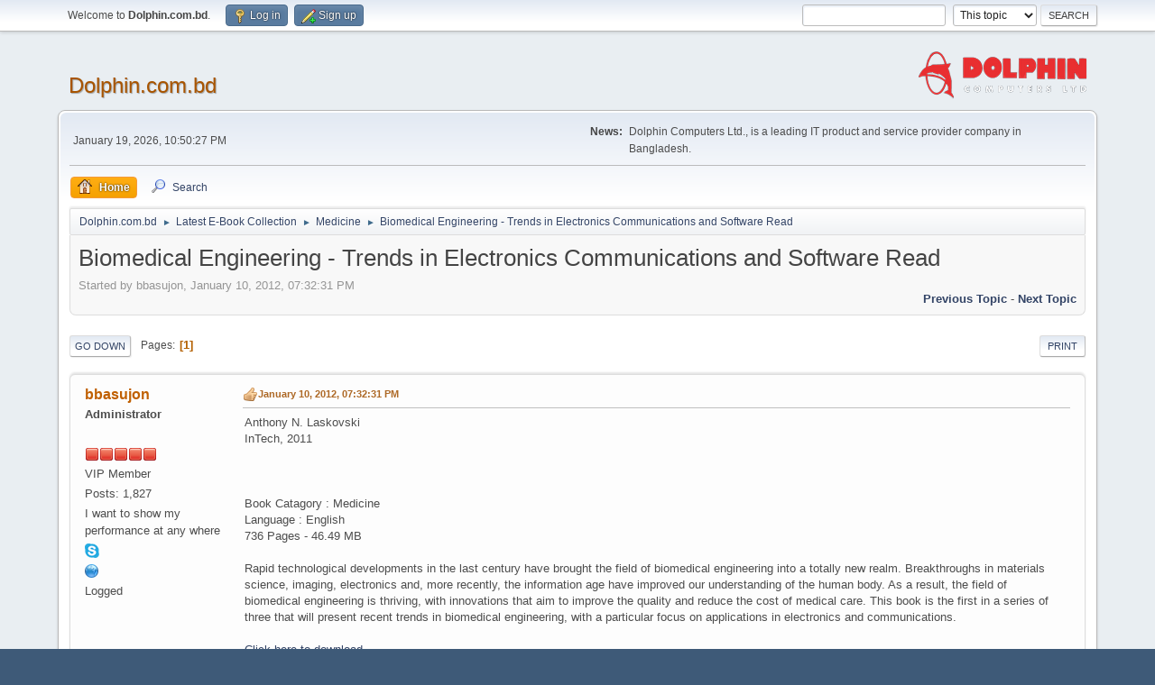

--- FILE ---
content_type: text/html; charset=UTF-8
request_url: https://forum.dolphin.com.bd/index.php?topic=117.0
body_size: 5640
content:
<!DOCTYPE html>
<html lang="en-US">
<head>
	<meta charset="UTF-8">
	<link rel="stylesheet" href="https://forum.dolphin.com.bd/Themes/default/css/minified_ab8324ea26afc0f4a22dff24997d5bb5.css?smf216_1748167278">
	<style>
	img.avatar { max-width: 65px !important; max-height: 65px !important; }
	
	</style>
	<script type="0b0524b1ada5b55d6171ac5c-text/javascript">
		var smf_theme_url = "https://forum.dolphin.com.bd/Themes/default";
		var smf_default_theme_url = "https://forum.dolphin.com.bd/Themes/default";
		var smf_images_url = "https://forum.dolphin.com.bd/Themes/default/images";
		var smf_smileys_url = "http://localhost/dolphin-forum/Smileys";
		var smf_smiley_sets = "default,aaron,akyhne,fugue,alienine";
		var smf_smiley_sets_default = "default";
		var smf_avatars_url = "http://localhost/dolphin-forum/avatars";
		var smf_scripturl = "https://forum.dolphin.com.bd/index.php?PHPSESSID=77ce167fc7c000ed432af548a3bc3965&amp;";
		var smf_iso_case_folding = false;
		var smf_charset = "UTF-8";
		var smf_session_id = "8f990fcc4ce3da9c030f001a62940ce7";
		var smf_session_var = "b1c3530f12b7";
		var smf_member_id = 0;
		var ajax_notification_text = 'Loading...';
		var help_popup_heading_text = 'A little lost? Let me explain:';
		var banned_text = 'Sorry Guest, you are banned from using this forum!';
		var smf_txt_expand = 'Expand';
		var smf_txt_shrink = 'Shrink';
		var smf_collapseAlt = 'Hide';
		var smf_expandAlt = 'Show';
		var smf_quote_expand = false;
		var allow_xhjr_credentials = false;
	</script>
	<script src="https://ajax.googleapis.com/ajax/libs/jquery/3.6.3/jquery.min.js" type="0b0524b1ada5b55d6171ac5c-text/javascript"></script>
	<script src="https://forum.dolphin.com.bd/Themes/default/scripts/jquery.sceditor.bbcode.min.js?smf216_1748167278" type="0b0524b1ada5b55d6171ac5c-text/javascript"></script>
	<script src="https://forum.dolphin.com.bd/Themes/default/scripts/minified_6ce9e450586bfc78342f6e5c12d716c5.js?smf216_1748167278" type="0b0524b1ada5b55d6171ac5c-text/javascript"></script>
	<script src="https://forum.dolphin.com.bd/Themes/default/scripts/minified_28f5045d630d6bf15e514215b75c5be4.js?smf216_1748167278" defer type="0b0524b1ada5b55d6171ac5c-text/javascript"></script>
	<script type="0b0524b1ada5b55d6171ac5c-text/javascript">
		var smf_smileys_url = 'http://localhost/dolphin-forum/Smileys/default';
		var bbc_quote_from = 'Quote from';
		var bbc_quote = 'Quote';
		var bbc_search_on = 'on';
	var smf_you_sure ='Are you sure you want to do this?';
	</script>
	<title>Biomedical Engineering - Trends in Electronics Communications and Software  Read</title>
	<meta name="viewport" content="width=device-width, initial-scale=1">
	<meta property="og:site_name" content="Dolphin.com.bd">
	<meta property="og:title" content="Biomedical Engineering - Trends in Electronics Communications and Software  Read">
	<meta property="og:url" content="https://forum.dolphin.com.bd/index.php?PHPSESSID=77ce167fc7c000ed432af548a3bc3965&amp;topic=117.0">
	<meta property="og:description" content="Biomedical Engineering - Trends in Electronics Communications and Software  Read">
	<meta name="description" content="Biomedical Engineering - Trends in Electronics Communications and Software  Read">
	<meta name="theme-color" content="#557EA0">
	<link rel="canonical" href="https://forum.dolphin.com.bd/index.php?topic=117.0">
	<link rel="help" href="https://forum.dolphin.com.bd/index.php?PHPSESSID=77ce167fc7c000ed432af548a3bc3965&amp;action=help">
	<link rel="contents" href="https://forum.dolphin.com.bd/index.php?PHPSESSID=77ce167fc7c000ed432af548a3bc3965&amp;">
	<link rel="search" href="https://forum.dolphin.com.bd/index.php?PHPSESSID=77ce167fc7c000ed432af548a3bc3965&amp;action=search">
	<link rel="alternate" type="application/rss+xml" title="Dolphin.com.bd - RSS" href="https://forum.dolphin.com.bd/index.php?PHPSESSID=77ce167fc7c000ed432af548a3bc3965&amp;action=.xml;type=rss2;board=91">
	<link rel="alternate" type="application/atom+xml" title="Dolphin.com.bd - Atom" href="https://forum.dolphin.com.bd/index.php?PHPSESSID=77ce167fc7c000ed432af548a3bc3965&amp;action=.xml;type=atom;board=91">
	<link rel="index" href="https://forum.dolphin.com.bd/index.php?PHPSESSID=77ce167fc7c000ed432af548a3bc3965&amp;board=91.0">
</head>
<body id="chrome" class="action_messageindex board_91">
<div id="footerfix">
	<div id="top_section">
		<div class="inner_wrap">
			<ul class="floatleft" id="top_info">
				<li class="welcome">
					Welcome to <strong>Dolphin.com.bd</strong>.
				</li>
				<li class="button_login">
					<a href="https://forum.dolphin.com.bd/index.php?PHPSESSID=77ce167fc7c000ed432af548a3bc3965&amp;action=login" class="open" onclick="if (!window.__cfRLUnblockHandlers) return false; return reqOverlayDiv(this.href, 'Log in', 'login');" data-cf-modified-0b0524b1ada5b55d6171ac5c-="">
						<span class="main_icons login"></span>
						<span class="textmenu">Log in</span>
					</a>
				</li>
				<li class="button_signup">
					<a href="https://forum.dolphin.com.bd/index.php?PHPSESSID=77ce167fc7c000ed432af548a3bc3965&amp;action=signup" class="open">
						<span class="main_icons regcenter"></span>
						<span class="textmenu">Sign up</span>
					</a>
				</li>
			</ul>
			<form id="search_form" class="floatright" action="https://forum.dolphin.com.bd/index.php?PHPSESSID=77ce167fc7c000ed432af548a3bc3965&amp;action=search2" method="post" accept-charset="UTF-8">
				<input type="search" name="search" value="">&nbsp;
				<select name="search_selection">
					<option value="all">Entire forum </option>
					<option value="topic" selected>This topic</option>
					<option value="board">This board</option>
				</select>
				<input type="hidden" name="sd_topic" value="117">
				<input type="submit" name="search2" value="Search" class="button">
				<input type="hidden" name="advanced" value="0">
			</form>
		</div><!-- .inner_wrap -->
	</div><!-- #top_section -->
	<div id="header">
		<h1 class="forumtitle">
			<a id="top" href="https://forum.dolphin.com.bd/index.php?PHPSESSID=77ce167fc7c000ed432af548a3bc3965&amp;">Dolphin.com.bd</a>
		</h1>
		<img id="smflogo" src="https://forum.dolphin.com.bd/Themes/default/images/smflogo.png" alt="Simple Machines Forum" title="Simple Machines Forum">
	</div>
	<div id="wrapper">
		<div id="upper_section">
			<div id="inner_section">
				<div id="inner_wrap" class="hide_720">
					<div class="user">
						<time datetime="2026-01-19T16:50:27Z">January 19, 2026, 10:50:27 PM</time>
					</div>
					<div class="news">
						<h2>News: </h2>
						<p>Dolphin Computers Ltd., is a leading IT product and service provider company in Bangladesh.</p>
					</div>
				</div>
				<a class="mobile_user_menu">
					<span class="menu_icon"></span>
					<span class="text_menu">Main Menu</span>
				</a>
				<div id="main_menu">
					<div id="mobile_user_menu" class="popup_container">
						<div class="popup_window description">
							<div class="popup_heading">Main Menu
								<a href="javascript:void(0);" class="main_icons hide_popup"></a>
							</div>
							
					<ul class="dropmenu menu_nav">
						<li class="button_home">
							<a class="active" href="https://forum.dolphin.com.bd/index.php?PHPSESSID=77ce167fc7c000ed432af548a3bc3965&amp;">
								<span class="main_icons home"></span><span class="textmenu">Home</span>
							</a>
						</li>
						<li class="button_search">
							<a href="https://forum.dolphin.com.bd/index.php?PHPSESSID=77ce167fc7c000ed432af548a3bc3965&amp;action=search">
								<span class="main_icons search"></span><span class="textmenu">Search</span>
							</a>
						</li>
					</ul><!-- .menu_nav -->
						</div>
					</div>
				</div>
				<div class="navigate_section">
					<ul>
						<li>
							<a href="https://forum.dolphin.com.bd/index.php?PHPSESSID=77ce167fc7c000ed432af548a3bc3965&amp;"><span>Dolphin.com.bd</span></a>
						</li>
						<li>
							<span class="dividers"> &#9658; </span>
							<a href="https://forum.dolphin.com.bd/index.php?PHPSESSID=77ce167fc7c000ed432af548a3bc3965&amp;#c18"><span>Latest E-Book Collection</span></a>
						</li>
						<li>
							<span class="dividers"> &#9658; </span>
							<a href="https://forum.dolphin.com.bd/index.php?PHPSESSID=77ce167fc7c000ed432af548a3bc3965&amp;board=91.0"><span>Medicine</span></a>
						</li>
						<li class="last">
							<span class="dividers"> &#9658; </span>
							<a href="https://forum.dolphin.com.bd/index.php?PHPSESSID=77ce167fc7c000ed432af548a3bc3965&amp;topic=117.0"><span>Biomedical Engineering - Trends in Electronics Communications and Software  Read</span></a>
						</li>
					</ul>
				</div><!-- .navigate_section -->
			</div><!-- #inner_section -->
		</div><!-- #upper_section -->
		<div id="content_section">
			<div id="main_content_section">
		<div id="display_head" class="information">
			<h2 class="display_title">
				<span id="top_subject">Biomedical Engineering - Trends in Electronics Communications and Software  Read</span>
			</h2>
			<p>Started by bbasujon, January 10, 2012, 07:32:31 PM</p>
			<span class="nextlinks floatright"><a href="https://forum.dolphin.com.bd/index.php?PHPSESSID=77ce167fc7c000ed432af548a3bc3965&amp;topic=117.0;prev_next=prev#new">Previous topic</a> - <a href="https://forum.dolphin.com.bd/index.php?PHPSESSID=77ce167fc7c000ed432af548a3bc3965&amp;topic=117.0;prev_next=next#new">Next topic</a></span>
		</div><!-- #display_head -->
		
		<div class="pagesection top">
			
		<div class="buttonlist floatright">
			
				<a class="button button_strip_print" href="https://forum.dolphin.com.bd/index.php?PHPSESSID=77ce167fc7c000ed432af548a3bc3965&amp;action=printpage;topic=117.0"  rel="nofollow">Print</a>
		</div>
			 
			<div class="pagelinks floatleft">
				<a href="#bot" class="button">Go Down</a>
				<span class="pages">Pages</span><span class="current_page">1</span> 
			</div>
		<div class="mobile_buttons floatright">
			<a class="button mobile_act">User actions</a>
			
		</div>
		</div>
		<div id="forumposts">
			<form action="https://forum.dolphin.com.bd/index.php?PHPSESSID=77ce167fc7c000ed432af548a3bc3965&amp;action=quickmod2;topic=117.0" method="post" accept-charset="UTF-8" name="quickModForm" id="quickModForm" onsubmit="if (!window.__cfRLUnblockHandlers) return false; return oQuickModify.bInEditMode ? oQuickModify.modifySave('8f990fcc4ce3da9c030f001a62940ce7', 'b1c3530f12b7') : false" data-cf-modified-0b0524b1ada5b55d6171ac5c-="">
				<div class="windowbg" id="msg121">
					
					<div class="post_wrapper">
						<div class="poster">
							<h4>
								<a href="https://forum.dolphin.com.bd/index.php?PHPSESSID=77ce167fc7c000ed432af548a3bc3965&amp;action=profile;u=2" title="View the profile of bbasujon">bbasujon</a>
							</h4>
							<ul class="user_info">
								<li class="membergroup">Administrator</li>
								<li class="avatar">
									<a href="https://forum.dolphin.com.bd/index.php?PHPSESSID=77ce167fc7c000ed432af548a3bc3965&amp;action=profile;u=2"><img class="avatar" src="http://localhost/dolphin-forum/custom_avatar/avatar_2_1349620546.png" alt=""></a>
								</li>
								<li class="icons"><img src="https://forum.dolphin.com.bd/Themes/default/images/membericons/iconadmin.png" alt="*"><img src="https://forum.dolphin.com.bd/Themes/default/images/membericons/iconadmin.png" alt="*"><img src="https://forum.dolphin.com.bd/Themes/default/images/membericons/iconadmin.png" alt="*"><img src="https://forum.dolphin.com.bd/Themes/default/images/membericons/iconadmin.png" alt="*"><img src="https://forum.dolphin.com.bd/Themes/default/images/membericons/iconadmin.png" alt="*"></li>
								<li class="postgroup">VIP Member</li>
								<li class="postcount">Posts: 1,827</li>
								<li class="blurb">I want to show my performance at any where</li>
								<li class="im_icons">
									<ol>
										<li class="custom cust_skype"><a href="skype:bbasujon@gmail.com?call"><img src="https://forum.dolphin.com.bd/Themes/default/images/skype.png" alt="bbasujon@gmail.com" title="bbasujon@gmail.com" /></a> </li>
										<li class="custom cust_gender"><span class=" main_icons gender_0" title="Male"></span></li>
									</ol>
								</li>
								<li class="profile">
									<ol class="profile_icons">
										<li><a href="http://bbasujon.wordpress.com" title="Higher Education" target="_blank" rel="noopener"><span class="main_icons www centericon" title="Higher Education"></span></a></li>
									</ol>
								</li><!-- .profile -->
								<li class="poster_ip">Logged</li>
							</ul>
						</div><!-- .poster -->
						<div class="postarea">
							<div class="keyinfo">
								<div id="subject_121" class="subject_title subject_hidden">
									<a href="https://forum.dolphin.com.bd/index.php?PHPSESSID=77ce167fc7c000ed432af548a3bc3965&amp;msg=121" rel="nofollow">Biomedical Engineering - Trends in Electronics Communications and Software  Read</a>
								</div>
								
								<div class="postinfo">
									<span class="messageicon" >
										<img src="https://forum.dolphin.com.bd/Themes/default/images/post/thumbup.png" alt="">
									</span>
									<a href="https://forum.dolphin.com.bd/index.php?PHPSESSID=77ce167fc7c000ed432af548a3bc3965&amp;msg=121" rel="nofollow" title="Biomedical Engineering - Trends in Electronics Communications and Software  Read" class="smalltext">January 10, 2012, 07:32:31 PM</a>
									<span class="spacer"></span>
									<span class="smalltext modified floatright" id="modified_121">
									</span>
								</div>
								<div id="msg_121_quick_mod"></div>
							</div><!-- .keyinfo -->
							<div class="post">
								<div class="inner" data-msgid="121" id="msg_121">
									Anthony N. Laskovski <br />InTech, 2011<br /><br /><img src="http://www.sydownload.com/Books/Biomedical%20Engineering%20-%20Trends%20in%20Electronics%20Communications%20and%20Software.jpg" alt="" class="bbc_img" loading="lazy"><br /><br />Book Catagory : Medicine<br />Language : English<br />736 Pages - 46.49 MB<br /><br />Rapid technological developments in the last century have brought the field of biomedical engineering into a totally new realm. Breakthroughs in materials science, imaging, electronics and, more recently, the information age have improved our understanding of the human body. As a result, the field of biomedical engineering is thriving, with innovations that aim to improve the quality and reduce the cost of medical care. This book is the first in a series of three that will present recent trends in biomedical engineering, with a particular focus on applications in electronics and communications.<br /><br /><a href="http://hotfile.com/dl/104578222/629c80d/Biomedical_engineering_trends_in_electronics_communications_and_software_www.SYdownload.com.zip.html" class="bbc_link" target="_blank" rel="noopener">Click here to download</a><br />
								</div>
							</div><!-- .post -->
							<div class="under_message">
							</div><!-- .under_message -->
						</div><!-- .postarea -->
						<div class="moderatorbar">
							<div class="signature" id="msg_121_signature">
								<marquee>Acquire the knowledge and share the knowledge so that knowing,learning then sharing - all are the collection</marquee><hr>
							</div>
						</div><!-- .moderatorbar -->
					</div><!-- .post_wrapper -->
				</div><!-- $message[css_class] -->
				<hr class="post_separator">
			</form>
		</div><!-- #forumposts -->
		<div class="pagesection">
			
		<div class="buttonlist floatright">
			
				<a class="button button_strip_print" href="https://forum.dolphin.com.bd/index.php?PHPSESSID=77ce167fc7c000ed432af548a3bc3965&amp;action=printpage;topic=117.0"  rel="nofollow">Print</a>
		</div>
			 
			<div class="pagelinks floatleft">
				<a href="#main_content_section" class="button" id="bot">Go Up</a>
				<span class="pages">Pages</span><span class="current_page">1</span> 
			</div>
		<div class="mobile_buttons floatright">
			<a class="button mobile_act">User actions</a>
			
		</div>
		</div>
				<div class="navigate_section">
					<ul>
						<li>
							<a href="https://forum.dolphin.com.bd/index.php?PHPSESSID=77ce167fc7c000ed432af548a3bc3965&amp;"><span>Dolphin.com.bd</span></a>
						</li>
						<li>
							<span class="dividers"> &#9658; </span>
							<a href="https://forum.dolphin.com.bd/index.php?PHPSESSID=77ce167fc7c000ed432af548a3bc3965&amp;#c18"><span>Latest E-Book Collection</span></a>
						</li>
						<li>
							<span class="dividers"> &#9658; </span>
							<a href="https://forum.dolphin.com.bd/index.php?PHPSESSID=77ce167fc7c000ed432af548a3bc3965&amp;board=91.0"><span>Medicine</span></a>
						</li>
						<li class="last">
							<span class="dividers"> &#9658; </span>
							<a href="https://forum.dolphin.com.bd/index.php?PHPSESSID=77ce167fc7c000ed432af548a3bc3965&amp;topic=117.0"><span>Biomedical Engineering - Trends in Electronics Communications and Software  Read</span></a>
						</li>
					</ul>
				</div><!-- .navigate_section -->
		<div id="moderationbuttons">
			
		</div>
		<div id="display_jump_to"></div>
		<div id="mobile_action" class="popup_container">
			<div class="popup_window description">
				<div class="popup_heading">
					User actions
					<a href="javascript:void(0);" class="main_icons hide_popup"></a>
				</div>
				
		<div class="buttonlist">
			
				<a class="button button_strip_print" href="https://forum.dolphin.com.bd/index.php?PHPSESSID=77ce167fc7c000ed432af548a3bc3965&amp;action=printpage;topic=117.0"  rel="nofollow">Print</a>
		</div>
			</div>
		</div>
		<script type="0b0524b1ada5b55d6171ac5c-text/javascript">
			if ('XMLHttpRequest' in window)
			{
				var oQuickModify = new QuickModify({
					sScriptUrl: smf_scripturl,
					sClassName: 'quick_edit',
					bShowModify: true,
					iTopicId: 117,
					sTemplateBodyEdit: '\n\t\t\t\t\t\t<div id="quick_edit_body_container">\n\t\t\t\t\t\t\t<div id="error_box" class="error"><' + '/div>\n\t\t\t\t\t\t\t<textarea class="editor" name="message" rows="12" tabindex="1">%body%<' + '/textarea><br>\n\t\t\t\t\t\t\t<input type="hidden" name="b1c3530f12b7" value="8f990fcc4ce3da9c030f001a62940ce7">\n\t\t\t\t\t\t\t<input type="hidden" name="topic" value="117">\n\t\t\t\t\t\t\t<input type="hidden" name="msg" value="%msg_id%">\n\t\t\t\t\t\t\t<div class="righttext quickModifyMargin">\n\t\t\t\t\t\t\t\t<input type="submit" name="post" value="Save" tabindex="2" onclick="return oQuickModify.modifySave(\'8f990fcc4ce3da9c030f001a62940ce7\', \'b1c3530f12b7\');" accesskey="s" class="button"> <input type="submit" name="cancel" value="Cancel" tabindex="3" onclick="return oQuickModify.modifyCancel();" class="button">\n\t\t\t\t\t\t\t<' + '/div>\n\t\t\t\t\t\t<' + '/div>',
					sTemplateSubjectEdit: '<input type="text" name="subject" value="%subject%" size="80" maxlength="80" tabindex="4">',
					sTemplateBodyNormal: '%body%',
					sTemplateSubjectNormal: '<a hr'+'ef="' + smf_scripturl + '?topic=117.msg%msg_id%#msg%msg_id%" rel="nofollow">%subject%<' + '/a>',
					sTemplateTopSubject: '%subject%',
					sTemplateReasonEdit: 'Reason for editing: <input type="text" name="modify_reason" value="%modify_reason%" size="80" maxlength="80" tabindex="5" class="quickModifyMargin">',
					sTemplateReasonNormal: '%modify_text',
					sErrorBorderStyle: '1px solid red'
				});

				aJumpTo[aJumpTo.length] = new JumpTo({
					sContainerId: "display_jump_to",
					sJumpToTemplate: "<label class=\"smalltext jump_to\" for=\"%select_id%\">Jump to<" + "/label> %dropdown_list%",
					iCurBoardId: 91,
					iCurBoardChildLevel: 0,
					sCurBoardName: "Medicine",
					sBoardChildLevelIndicator: "==",
					sBoardPrefix: "=> ",
					sCatSeparator: "-----------------------------",
					sCatPrefix: "",
					sGoButtonLabel: "Go"
				});

				aIconLists[aIconLists.length] = new IconList({
					sBackReference: "aIconLists[" + aIconLists.length + "]",
					sIconIdPrefix: "msg_icon_",
					sScriptUrl: smf_scripturl,
					bShowModify: true,
					iBoardId: 91,
					iTopicId: 117,
					sSessionId: smf_session_id,
					sSessionVar: smf_session_var,
					sLabelIconList: "Message icon",
					sBoxBackground: "transparent",
					sBoxBackgroundHover: "#ffffff",
					iBoxBorderWidthHover: 1,
					sBoxBorderColorHover: "#adadad" ,
					sContainerBackground: "#ffffff",
					sContainerBorder: "1px solid #adadad",
					sItemBorder: "1px solid #ffffff",
					sItemBorderHover: "1px dotted gray",
					sItemBackground: "transparent",
					sItemBackgroundHover: "#e0e0f0"
				});
			}
		</script>
			</div><!-- #main_content_section -->
		</div><!-- #content_section -->
	</div><!-- #wrapper -->
</div><!-- #footerfix -->
	<div id="footer">
		<div class="inner_wrap">
		<ul>
			<li class="floatright"><a href="https://forum.dolphin.com.bd/index.php?PHPSESSID=77ce167fc7c000ed432af548a3bc3965&amp;action=help">Help</a> | <a href="https://forum.dolphin.com.bd/index.php?PHPSESSID=77ce167fc7c000ed432af548a3bc3965&amp;action=agreement">Terms and Rules</a> | <a href="#top_section">Go Up &#9650;</a></li>
			<li class="copyright"><a href="https://forum.dolphin.com.bd/index.php?PHPSESSID=77ce167fc7c000ed432af548a3bc3965&amp;action=credits" title="License" target="_blank" rel="noopener">SMF 2.1.6 &copy; 2025</a>, <a href="https://www.simplemachines.org" title="Simple Machines" target="_blank" rel="noopener">Simple Machines</a></li>
		</ul>
		</div>
	</div><!-- #footer -->
<script type="0b0524b1ada5b55d6171ac5c-text/javascript">
window.addEventListener("DOMContentLoaded", function() {
	function triggerCron()
	{
		$.get('https://forum.dolphin.com.bd' + "/cron.php?ts=1768841415");
	}
	window.setTimeout(triggerCron, 1);
		$.sceditor.locale["en"] = {
			"Width (optional):": "Width (optional):",
			"Height (optional):": "Height (optional):",
			"Insert": "Insert",
			"Description (optional):": "Description (optional)",
			"Rows:": "Rows:",
			"Cols:": "Cols:",
			"URL:": "URL:",
			"E-mail:": "E-mail:",
			"Video URL:": "Video URL:",
			"More": "More",
			"Close": "Close",
			dateFormat: "month/day/year"
		};
});
</script>
<script src="/cdn-cgi/scripts/7d0fa10a/cloudflare-static/rocket-loader.min.js" data-cf-settings="0b0524b1ada5b55d6171ac5c-|49" defer></script><script defer src="https://static.cloudflareinsights.com/beacon.min.js/vcd15cbe7772f49c399c6a5babf22c1241717689176015" integrity="sha512-ZpsOmlRQV6y907TI0dKBHq9Md29nnaEIPlkf84rnaERnq6zvWvPUqr2ft8M1aS28oN72PdrCzSjY4U6VaAw1EQ==" data-cf-beacon='{"version":"2024.11.0","token":"611e66b38ba54aba822e9250e8638424","r":1,"server_timing":{"name":{"cfCacheStatus":true,"cfEdge":true,"cfExtPri":true,"cfL4":true,"cfOrigin":true,"cfSpeedBrain":true},"location_startswith":null}}' crossorigin="anonymous"></script>
</body>
</html>